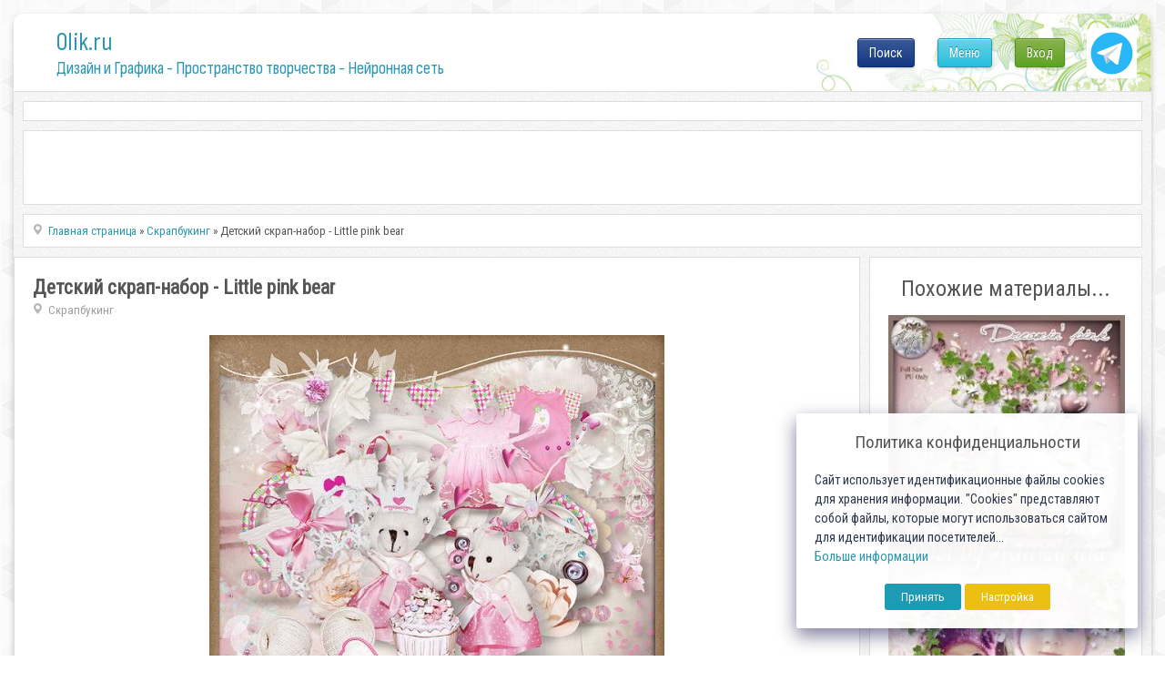

--- FILE ---
content_type: text/html; charset=utf-8
request_url: https://www.google.com/recaptcha/api2/anchor?ar=1&k=6LeG4-MSAAAAAJLdb6CNawnniqtCoSu5s5S0Frov&co=aHR0cHM6Ly8wbGlrLnJ1OjQ0Mw..&hl=ru&v=PoyoqOPhxBO7pBk68S4YbpHZ&theme=light&size=normal&anchor-ms=20000&execute-ms=30000&cb=edjb3i23smkk
body_size: 49475
content:
<!DOCTYPE HTML><html dir="ltr" lang="ru"><head><meta http-equiv="Content-Type" content="text/html; charset=UTF-8">
<meta http-equiv="X-UA-Compatible" content="IE=edge">
<title>reCAPTCHA</title>
<style type="text/css">
/* cyrillic-ext */
@font-face {
  font-family: 'Roboto';
  font-style: normal;
  font-weight: 400;
  font-stretch: 100%;
  src: url(//fonts.gstatic.com/s/roboto/v48/KFO7CnqEu92Fr1ME7kSn66aGLdTylUAMa3GUBHMdazTgWw.woff2) format('woff2');
  unicode-range: U+0460-052F, U+1C80-1C8A, U+20B4, U+2DE0-2DFF, U+A640-A69F, U+FE2E-FE2F;
}
/* cyrillic */
@font-face {
  font-family: 'Roboto';
  font-style: normal;
  font-weight: 400;
  font-stretch: 100%;
  src: url(//fonts.gstatic.com/s/roboto/v48/KFO7CnqEu92Fr1ME7kSn66aGLdTylUAMa3iUBHMdazTgWw.woff2) format('woff2');
  unicode-range: U+0301, U+0400-045F, U+0490-0491, U+04B0-04B1, U+2116;
}
/* greek-ext */
@font-face {
  font-family: 'Roboto';
  font-style: normal;
  font-weight: 400;
  font-stretch: 100%;
  src: url(//fonts.gstatic.com/s/roboto/v48/KFO7CnqEu92Fr1ME7kSn66aGLdTylUAMa3CUBHMdazTgWw.woff2) format('woff2');
  unicode-range: U+1F00-1FFF;
}
/* greek */
@font-face {
  font-family: 'Roboto';
  font-style: normal;
  font-weight: 400;
  font-stretch: 100%;
  src: url(//fonts.gstatic.com/s/roboto/v48/KFO7CnqEu92Fr1ME7kSn66aGLdTylUAMa3-UBHMdazTgWw.woff2) format('woff2');
  unicode-range: U+0370-0377, U+037A-037F, U+0384-038A, U+038C, U+038E-03A1, U+03A3-03FF;
}
/* math */
@font-face {
  font-family: 'Roboto';
  font-style: normal;
  font-weight: 400;
  font-stretch: 100%;
  src: url(//fonts.gstatic.com/s/roboto/v48/KFO7CnqEu92Fr1ME7kSn66aGLdTylUAMawCUBHMdazTgWw.woff2) format('woff2');
  unicode-range: U+0302-0303, U+0305, U+0307-0308, U+0310, U+0312, U+0315, U+031A, U+0326-0327, U+032C, U+032F-0330, U+0332-0333, U+0338, U+033A, U+0346, U+034D, U+0391-03A1, U+03A3-03A9, U+03B1-03C9, U+03D1, U+03D5-03D6, U+03F0-03F1, U+03F4-03F5, U+2016-2017, U+2034-2038, U+203C, U+2040, U+2043, U+2047, U+2050, U+2057, U+205F, U+2070-2071, U+2074-208E, U+2090-209C, U+20D0-20DC, U+20E1, U+20E5-20EF, U+2100-2112, U+2114-2115, U+2117-2121, U+2123-214F, U+2190, U+2192, U+2194-21AE, U+21B0-21E5, U+21F1-21F2, U+21F4-2211, U+2213-2214, U+2216-22FF, U+2308-230B, U+2310, U+2319, U+231C-2321, U+2336-237A, U+237C, U+2395, U+239B-23B7, U+23D0, U+23DC-23E1, U+2474-2475, U+25AF, U+25B3, U+25B7, U+25BD, U+25C1, U+25CA, U+25CC, U+25FB, U+266D-266F, U+27C0-27FF, U+2900-2AFF, U+2B0E-2B11, U+2B30-2B4C, U+2BFE, U+3030, U+FF5B, U+FF5D, U+1D400-1D7FF, U+1EE00-1EEFF;
}
/* symbols */
@font-face {
  font-family: 'Roboto';
  font-style: normal;
  font-weight: 400;
  font-stretch: 100%;
  src: url(//fonts.gstatic.com/s/roboto/v48/KFO7CnqEu92Fr1ME7kSn66aGLdTylUAMaxKUBHMdazTgWw.woff2) format('woff2');
  unicode-range: U+0001-000C, U+000E-001F, U+007F-009F, U+20DD-20E0, U+20E2-20E4, U+2150-218F, U+2190, U+2192, U+2194-2199, U+21AF, U+21E6-21F0, U+21F3, U+2218-2219, U+2299, U+22C4-22C6, U+2300-243F, U+2440-244A, U+2460-24FF, U+25A0-27BF, U+2800-28FF, U+2921-2922, U+2981, U+29BF, U+29EB, U+2B00-2BFF, U+4DC0-4DFF, U+FFF9-FFFB, U+10140-1018E, U+10190-1019C, U+101A0, U+101D0-101FD, U+102E0-102FB, U+10E60-10E7E, U+1D2C0-1D2D3, U+1D2E0-1D37F, U+1F000-1F0FF, U+1F100-1F1AD, U+1F1E6-1F1FF, U+1F30D-1F30F, U+1F315, U+1F31C, U+1F31E, U+1F320-1F32C, U+1F336, U+1F378, U+1F37D, U+1F382, U+1F393-1F39F, U+1F3A7-1F3A8, U+1F3AC-1F3AF, U+1F3C2, U+1F3C4-1F3C6, U+1F3CA-1F3CE, U+1F3D4-1F3E0, U+1F3ED, U+1F3F1-1F3F3, U+1F3F5-1F3F7, U+1F408, U+1F415, U+1F41F, U+1F426, U+1F43F, U+1F441-1F442, U+1F444, U+1F446-1F449, U+1F44C-1F44E, U+1F453, U+1F46A, U+1F47D, U+1F4A3, U+1F4B0, U+1F4B3, U+1F4B9, U+1F4BB, U+1F4BF, U+1F4C8-1F4CB, U+1F4D6, U+1F4DA, U+1F4DF, U+1F4E3-1F4E6, U+1F4EA-1F4ED, U+1F4F7, U+1F4F9-1F4FB, U+1F4FD-1F4FE, U+1F503, U+1F507-1F50B, U+1F50D, U+1F512-1F513, U+1F53E-1F54A, U+1F54F-1F5FA, U+1F610, U+1F650-1F67F, U+1F687, U+1F68D, U+1F691, U+1F694, U+1F698, U+1F6AD, U+1F6B2, U+1F6B9-1F6BA, U+1F6BC, U+1F6C6-1F6CF, U+1F6D3-1F6D7, U+1F6E0-1F6EA, U+1F6F0-1F6F3, U+1F6F7-1F6FC, U+1F700-1F7FF, U+1F800-1F80B, U+1F810-1F847, U+1F850-1F859, U+1F860-1F887, U+1F890-1F8AD, U+1F8B0-1F8BB, U+1F8C0-1F8C1, U+1F900-1F90B, U+1F93B, U+1F946, U+1F984, U+1F996, U+1F9E9, U+1FA00-1FA6F, U+1FA70-1FA7C, U+1FA80-1FA89, U+1FA8F-1FAC6, U+1FACE-1FADC, U+1FADF-1FAE9, U+1FAF0-1FAF8, U+1FB00-1FBFF;
}
/* vietnamese */
@font-face {
  font-family: 'Roboto';
  font-style: normal;
  font-weight: 400;
  font-stretch: 100%;
  src: url(//fonts.gstatic.com/s/roboto/v48/KFO7CnqEu92Fr1ME7kSn66aGLdTylUAMa3OUBHMdazTgWw.woff2) format('woff2');
  unicode-range: U+0102-0103, U+0110-0111, U+0128-0129, U+0168-0169, U+01A0-01A1, U+01AF-01B0, U+0300-0301, U+0303-0304, U+0308-0309, U+0323, U+0329, U+1EA0-1EF9, U+20AB;
}
/* latin-ext */
@font-face {
  font-family: 'Roboto';
  font-style: normal;
  font-weight: 400;
  font-stretch: 100%;
  src: url(//fonts.gstatic.com/s/roboto/v48/KFO7CnqEu92Fr1ME7kSn66aGLdTylUAMa3KUBHMdazTgWw.woff2) format('woff2');
  unicode-range: U+0100-02BA, U+02BD-02C5, U+02C7-02CC, U+02CE-02D7, U+02DD-02FF, U+0304, U+0308, U+0329, U+1D00-1DBF, U+1E00-1E9F, U+1EF2-1EFF, U+2020, U+20A0-20AB, U+20AD-20C0, U+2113, U+2C60-2C7F, U+A720-A7FF;
}
/* latin */
@font-face {
  font-family: 'Roboto';
  font-style: normal;
  font-weight: 400;
  font-stretch: 100%;
  src: url(//fonts.gstatic.com/s/roboto/v48/KFO7CnqEu92Fr1ME7kSn66aGLdTylUAMa3yUBHMdazQ.woff2) format('woff2');
  unicode-range: U+0000-00FF, U+0131, U+0152-0153, U+02BB-02BC, U+02C6, U+02DA, U+02DC, U+0304, U+0308, U+0329, U+2000-206F, U+20AC, U+2122, U+2191, U+2193, U+2212, U+2215, U+FEFF, U+FFFD;
}
/* cyrillic-ext */
@font-face {
  font-family: 'Roboto';
  font-style: normal;
  font-weight: 500;
  font-stretch: 100%;
  src: url(//fonts.gstatic.com/s/roboto/v48/KFO7CnqEu92Fr1ME7kSn66aGLdTylUAMa3GUBHMdazTgWw.woff2) format('woff2');
  unicode-range: U+0460-052F, U+1C80-1C8A, U+20B4, U+2DE0-2DFF, U+A640-A69F, U+FE2E-FE2F;
}
/* cyrillic */
@font-face {
  font-family: 'Roboto';
  font-style: normal;
  font-weight: 500;
  font-stretch: 100%;
  src: url(//fonts.gstatic.com/s/roboto/v48/KFO7CnqEu92Fr1ME7kSn66aGLdTylUAMa3iUBHMdazTgWw.woff2) format('woff2');
  unicode-range: U+0301, U+0400-045F, U+0490-0491, U+04B0-04B1, U+2116;
}
/* greek-ext */
@font-face {
  font-family: 'Roboto';
  font-style: normal;
  font-weight: 500;
  font-stretch: 100%;
  src: url(//fonts.gstatic.com/s/roboto/v48/KFO7CnqEu92Fr1ME7kSn66aGLdTylUAMa3CUBHMdazTgWw.woff2) format('woff2');
  unicode-range: U+1F00-1FFF;
}
/* greek */
@font-face {
  font-family: 'Roboto';
  font-style: normal;
  font-weight: 500;
  font-stretch: 100%;
  src: url(//fonts.gstatic.com/s/roboto/v48/KFO7CnqEu92Fr1ME7kSn66aGLdTylUAMa3-UBHMdazTgWw.woff2) format('woff2');
  unicode-range: U+0370-0377, U+037A-037F, U+0384-038A, U+038C, U+038E-03A1, U+03A3-03FF;
}
/* math */
@font-face {
  font-family: 'Roboto';
  font-style: normal;
  font-weight: 500;
  font-stretch: 100%;
  src: url(//fonts.gstatic.com/s/roboto/v48/KFO7CnqEu92Fr1ME7kSn66aGLdTylUAMawCUBHMdazTgWw.woff2) format('woff2');
  unicode-range: U+0302-0303, U+0305, U+0307-0308, U+0310, U+0312, U+0315, U+031A, U+0326-0327, U+032C, U+032F-0330, U+0332-0333, U+0338, U+033A, U+0346, U+034D, U+0391-03A1, U+03A3-03A9, U+03B1-03C9, U+03D1, U+03D5-03D6, U+03F0-03F1, U+03F4-03F5, U+2016-2017, U+2034-2038, U+203C, U+2040, U+2043, U+2047, U+2050, U+2057, U+205F, U+2070-2071, U+2074-208E, U+2090-209C, U+20D0-20DC, U+20E1, U+20E5-20EF, U+2100-2112, U+2114-2115, U+2117-2121, U+2123-214F, U+2190, U+2192, U+2194-21AE, U+21B0-21E5, U+21F1-21F2, U+21F4-2211, U+2213-2214, U+2216-22FF, U+2308-230B, U+2310, U+2319, U+231C-2321, U+2336-237A, U+237C, U+2395, U+239B-23B7, U+23D0, U+23DC-23E1, U+2474-2475, U+25AF, U+25B3, U+25B7, U+25BD, U+25C1, U+25CA, U+25CC, U+25FB, U+266D-266F, U+27C0-27FF, U+2900-2AFF, U+2B0E-2B11, U+2B30-2B4C, U+2BFE, U+3030, U+FF5B, U+FF5D, U+1D400-1D7FF, U+1EE00-1EEFF;
}
/* symbols */
@font-face {
  font-family: 'Roboto';
  font-style: normal;
  font-weight: 500;
  font-stretch: 100%;
  src: url(//fonts.gstatic.com/s/roboto/v48/KFO7CnqEu92Fr1ME7kSn66aGLdTylUAMaxKUBHMdazTgWw.woff2) format('woff2');
  unicode-range: U+0001-000C, U+000E-001F, U+007F-009F, U+20DD-20E0, U+20E2-20E4, U+2150-218F, U+2190, U+2192, U+2194-2199, U+21AF, U+21E6-21F0, U+21F3, U+2218-2219, U+2299, U+22C4-22C6, U+2300-243F, U+2440-244A, U+2460-24FF, U+25A0-27BF, U+2800-28FF, U+2921-2922, U+2981, U+29BF, U+29EB, U+2B00-2BFF, U+4DC0-4DFF, U+FFF9-FFFB, U+10140-1018E, U+10190-1019C, U+101A0, U+101D0-101FD, U+102E0-102FB, U+10E60-10E7E, U+1D2C0-1D2D3, U+1D2E0-1D37F, U+1F000-1F0FF, U+1F100-1F1AD, U+1F1E6-1F1FF, U+1F30D-1F30F, U+1F315, U+1F31C, U+1F31E, U+1F320-1F32C, U+1F336, U+1F378, U+1F37D, U+1F382, U+1F393-1F39F, U+1F3A7-1F3A8, U+1F3AC-1F3AF, U+1F3C2, U+1F3C4-1F3C6, U+1F3CA-1F3CE, U+1F3D4-1F3E0, U+1F3ED, U+1F3F1-1F3F3, U+1F3F5-1F3F7, U+1F408, U+1F415, U+1F41F, U+1F426, U+1F43F, U+1F441-1F442, U+1F444, U+1F446-1F449, U+1F44C-1F44E, U+1F453, U+1F46A, U+1F47D, U+1F4A3, U+1F4B0, U+1F4B3, U+1F4B9, U+1F4BB, U+1F4BF, U+1F4C8-1F4CB, U+1F4D6, U+1F4DA, U+1F4DF, U+1F4E3-1F4E6, U+1F4EA-1F4ED, U+1F4F7, U+1F4F9-1F4FB, U+1F4FD-1F4FE, U+1F503, U+1F507-1F50B, U+1F50D, U+1F512-1F513, U+1F53E-1F54A, U+1F54F-1F5FA, U+1F610, U+1F650-1F67F, U+1F687, U+1F68D, U+1F691, U+1F694, U+1F698, U+1F6AD, U+1F6B2, U+1F6B9-1F6BA, U+1F6BC, U+1F6C6-1F6CF, U+1F6D3-1F6D7, U+1F6E0-1F6EA, U+1F6F0-1F6F3, U+1F6F7-1F6FC, U+1F700-1F7FF, U+1F800-1F80B, U+1F810-1F847, U+1F850-1F859, U+1F860-1F887, U+1F890-1F8AD, U+1F8B0-1F8BB, U+1F8C0-1F8C1, U+1F900-1F90B, U+1F93B, U+1F946, U+1F984, U+1F996, U+1F9E9, U+1FA00-1FA6F, U+1FA70-1FA7C, U+1FA80-1FA89, U+1FA8F-1FAC6, U+1FACE-1FADC, U+1FADF-1FAE9, U+1FAF0-1FAF8, U+1FB00-1FBFF;
}
/* vietnamese */
@font-face {
  font-family: 'Roboto';
  font-style: normal;
  font-weight: 500;
  font-stretch: 100%;
  src: url(//fonts.gstatic.com/s/roboto/v48/KFO7CnqEu92Fr1ME7kSn66aGLdTylUAMa3OUBHMdazTgWw.woff2) format('woff2');
  unicode-range: U+0102-0103, U+0110-0111, U+0128-0129, U+0168-0169, U+01A0-01A1, U+01AF-01B0, U+0300-0301, U+0303-0304, U+0308-0309, U+0323, U+0329, U+1EA0-1EF9, U+20AB;
}
/* latin-ext */
@font-face {
  font-family: 'Roboto';
  font-style: normal;
  font-weight: 500;
  font-stretch: 100%;
  src: url(//fonts.gstatic.com/s/roboto/v48/KFO7CnqEu92Fr1ME7kSn66aGLdTylUAMa3KUBHMdazTgWw.woff2) format('woff2');
  unicode-range: U+0100-02BA, U+02BD-02C5, U+02C7-02CC, U+02CE-02D7, U+02DD-02FF, U+0304, U+0308, U+0329, U+1D00-1DBF, U+1E00-1E9F, U+1EF2-1EFF, U+2020, U+20A0-20AB, U+20AD-20C0, U+2113, U+2C60-2C7F, U+A720-A7FF;
}
/* latin */
@font-face {
  font-family: 'Roboto';
  font-style: normal;
  font-weight: 500;
  font-stretch: 100%;
  src: url(//fonts.gstatic.com/s/roboto/v48/KFO7CnqEu92Fr1ME7kSn66aGLdTylUAMa3yUBHMdazQ.woff2) format('woff2');
  unicode-range: U+0000-00FF, U+0131, U+0152-0153, U+02BB-02BC, U+02C6, U+02DA, U+02DC, U+0304, U+0308, U+0329, U+2000-206F, U+20AC, U+2122, U+2191, U+2193, U+2212, U+2215, U+FEFF, U+FFFD;
}
/* cyrillic-ext */
@font-face {
  font-family: 'Roboto';
  font-style: normal;
  font-weight: 900;
  font-stretch: 100%;
  src: url(//fonts.gstatic.com/s/roboto/v48/KFO7CnqEu92Fr1ME7kSn66aGLdTylUAMa3GUBHMdazTgWw.woff2) format('woff2');
  unicode-range: U+0460-052F, U+1C80-1C8A, U+20B4, U+2DE0-2DFF, U+A640-A69F, U+FE2E-FE2F;
}
/* cyrillic */
@font-face {
  font-family: 'Roboto';
  font-style: normal;
  font-weight: 900;
  font-stretch: 100%;
  src: url(//fonts.gstatic.com/s/roboto/v48/KFO7CnqEu92Fr1ME7kSn66aGLdTylUAMa3iUBHMdazTgWw.woff2) format('woff2');
  unicode-range: U+0301, U+0400-045F, U+0490-0491, U+04B0-04B1, U+2116;
}
/* greek-ext */
@font-face {
  font-family: 'Roboto';
  font-style: normal;
  font-weight: 900;
  font-stretch: 100%;
  src: url(//fonts.gstatic.com/s/roboto/v48/KFO7CnqEu92Fr1ME7kSn66aGLdTylUAMa3CUBHMdazTgWw.woff2) format('woff2');
  unicode-range: U+1F00-1FFF;
}
/* greek */
@font-face {
  font-family: 'Roboto';
  font-style: normal;
  font-weight: 900;
  font-stretch: 100%;
  src: url(//fonts.gstatic.com/s/roboto/v48/KFO7CnqEu92Fr1ME7kSn66aGLdTylUAMa3-UBHMdazTgWw.woff2) format('woff2');
  unicode-range: U+0370-0377, U+037A-037F, U+0384-038A, U+038C, U+038E-03A1, U+03A3-03FF;
}
/* math */
@font-face {
  font-family: 'Roboto';
  font-style: normal;
  font-weight: 900;
  font-stretch: 100%;
  src: url(//fonts.gstatic.com/s/roboto/v48/KFO7CnqEu92Fr1ME7kSn66aGLdTylUAMawCUBHMdazTgWw.woff2) format('woff2');
  unicode-range: U+0302-0303, U+0305, U+0307-0308, U+0310, U+0312, U+0315, U+031A, U+0326-0327, U+032C, U+032F-0330, U+0332-0333, U+0338, U+033A, U+0346, U+034D, U+0391-03A1, U+03A3-03A9, U+03B1-03C9, U+03D1, U+03D5-03D6, U+03F0-03F1, U+03F4-03F5, U+2016-2017, U+2034-2038, U+203C, U+2040, U+2043, U+2047, U+2050, U+2057, U+205F, U+2070-2071, U+2074-208E, U+2090-209C, U+20D0-20DC, U+20E1, U+20E5-20EF, U+2100-2112, U+2114-2115, U+2117-2121, U+2123-214F, U+2190, U+2192, U+2194-21AE, U+21B0-21E5, U+21F1-21F2, U+21F4-2211, U+2213-2214, U+2216-22FF, U+2308-230B, U+2310, U+2319, U+231C-2321, U+2336-237A, U+237C, U+2395, U+239B-23B7, U+23D0, U+23DC-23E1, U+2474-2475, U+25AF, U+25B3, U+25B7, U+25BD, U+25C1, U+25CA, U+25CC, U+25FB, U+266D-266F, U+27C0-27FF, U+2900-2AFF, U+2B0E-2B11, U+2B30-2B4C, U+2BFE, U+3030, U+FF5B, U+FF5D, U+1D400-1D7FF, U+1EE00-1EEFF;
}
/* symbols */
@font-face {
  font-family: 'Roboto';
  font-style: normal;
  font-weight: 900;
  font-stretch: 100%;
  src: url(//fonts.gstatic.com/s/roboto/v48/KFO7CnqEu92Fr1ME7kSn66aGLdTylUAMaxKUBHMdazTgWw.woff2) format('woff2');
  unicode-range: U+0001-000C, U+000E-001F, U+007F-009F, U+20DD-20E0, U+20E2-20E4, U+2150-218F, U+2190, U+2192, U+2194-2199, U+21AF, U+21E6-21F0, U+21F3, U+2218-2219, U+2299, U+22C4-22C6, U+2300-243F, U+2440-244A, U+2460-24FF, U+25A0-27BF, U+2800-28FF, U+2921-2922, U+2981, U+29BF, U+29EB, U+2B00-2BFF, U+4DC0-4DFF, U+FFF9-FFFB, U+10140-1018E, U+10190-1019C, U+101A0, U+101D0-101FD, U+102E0-102FB, U+10E60-10E7E, U+1D2C0-1D2D3, U+1D2E0-1D37F, U+1F000-1F0FF, U+1F100-1F1AD, U+1F1E6-1F1FF, U+1F30D-1F30F, U+1F315, U+1F31C, U+1F31E, U+1F320-1F32C, U+1F336, U+1F378, U+1F37D, U+1F382, U+1F393-1F39F, U+1F3A7-1F3A8, U+1F3AC-1F3AF, U+1F3C2, U+1F3C4-1F3C6, U+1F3CA-1F3CE, U+1F3D4-1F3E0, U+1F3ED, U+1F3F1-1F3F3, U+1F3F5-1F3F7, U+1F408, U+1F415, U+1F41F, U+1F426, U+1F43F, U+1F441-1F442, U+1F444, U+1F446-1F449, U+1F44C-1F44E, U+1F453, U+1F46A, U+1F47D, U+1F4A3, U+1F4B0, U+1F4B3, U+1F4B9, U+1F4BB, U+1F4BF, U+1F4C8-1F4CB, U+1F4D6, U+1F4DA, U+1F4DF, U+1F4E3-1F4E6, U+1F4EA-1F4ED, U+1F4F7, U+1F4F9-1F4FB, U+1F4FD-1F4FE, U+1F503, U+1F507-1F50B, U+1F50D, U+1F512-1F513, U+1F53E-1F54A, U+1F54F-1F5FA, U+1F610, U+1F650-1F67F, U+1F687, U+1F68D, U+1F691, U+1F694, U+1F698, U+1F6AD, U+1F6B2, U+1F6B9-1F6BA, U+1F6BC, U+1F6C6-1F6CF, U+1F6D3-1F6D7, U+1F6E0-1F6EA, U+1F6F0-1F6F3, U+1F6F7-1F6FC, U+1F700-1F7FF, U+1F800-1F80B, U+1F810-1F847, U+1F850-1F859, U+1F860-1F887, U+1F890-1F8AD, U+1F8B0-1F8BB, U+1F8C0-1F8C1, U+1F900-1F90B, U+1F93B, U+1F946, U+1F984, U+1F996, U+1F9E9, U+1FA00-1FA6F, U+1FA70-1FA7C, U+1FA80-1FA89, U+1FA8F-1FAC6, U+1FACE-1FADC, U+1FADF-1FAE9, U+1FAF0-1FAF8, U+1FB00-1FBFF;
}
/* vietnamese */
@font-face {
  font-family: 'Roboto';
  font-style: normal;
  font-weight: 900;
  font-stretch: 100%;
  src: url(//fonts.gstatic.com/s/roboto/v48/KFO7CnqEu92Fr1ME7kSn66aGLdTylUAMa3OUBHMdazTgWw.woff2) format('woff2');
  unicode-range: U+0102-0103, U+0110-0111, U+0128-0129, U+0168-0169, U+01A0-01A1, U+01AF-01B0, U+0300-0301, U+0303-0304, U+0308-0309, U+0323, U+0329, U+1EA0-1EF9, U+20AB;
}
/* latin-ext */
@font-face {
  font-family: 'Roboto';
  font-style: normal;
  font-weight: 900;
  font-stretch: 100%;
  src: url(//fonts.gstatic.com/s/roboto/v48/KFO7CnqEu92Fr1ME7kSn66aGLdTylUAMa3KUBHMdazTgWw.woff2) format('woff2');
  unicode-range: U+0100-02BA, U+02BD-02C5, U+02C7-02CC, U+02CE-02D7, U+02DD-02FF, U+0304, U+0308, U+0329, U+1D00-1DBF, U+1E00-1E9F, U+1EF2-1EFF, U+2020, U+20A0-20AB, U+20AD-20C0, U+2113, U+2C60-2C7F, U+A720-A7FF;
}
/* latin */
@font-face {
  font-family: 'Roboto';
  font-style: normal;
  font-weight: 900;
  font-stretch: 100%;
  src: url(//fonts.gstatic.com/s/roboto/v48/KFO7CnqEu92Fr1ME7kSn66aGLdTylUAMa3yUBHMdazQ.woff2) format('woff2');
  unicode-range: U+0000-00FF, U+0131, U+0152-0153, U+02BB-02BC, U+02C6, U+02DA, U+02DC, U+0304, U+0308, U+0329, U+2000-206F, U+20AC, U+2122, U+2191, U+2193, U+2212, U+2215, U+FEFF, U+FFFD;
}

</style>
<link rel="stylesheet" type="text/css" href="https://www.gstatic.com/recaptcha/releases/PoyoqOPhxBO7pBk68S4YbpHZ/styles__ltr.css">
<script nonce="N9tJn1h1_qk4wkCayJb2pA" type="text/javascript">window['__recaptcha_api'] = 'https://www.google.com/recaptcha/api2/';</script>
<script type="text/javascript" src="https://www.gstatic.com/recaptcha/releases/PoyoqOPhxBO7pBk68S4YbpHZ/recaptcha__ru.js" nonce="N9tJn1h1_qk4wkCayJb2pA">
      
    </script></head>
<body><div id="rc-anchor-alert" class="rc-anchor-alert"></div>
<input type="hidden" id="recaptcha-token" value="[base64]">
<script type="text/javascript" nonce="N9tJn1h1_qk4wkCayJb2pA">
      recaptcha.anchor.Main.init("[\x22ainput\x22,[\x22bgdata\x22,\x22\x22,\[base64]/[base64]/MjU1Ong/[base64]/[base64]/[base64]/[base64]/[base64]/[base64]/[base64]/[base64]/[base64]/[base64]/[base64]/[base64]/[base64]/[base64]/[base64]\\u003d\x22,\[base64]\x22,\x22wobDisKvw6QAw7vCm8KRR8OBScOjHMOkDzwCwqIHw7VdPcOBwosfTBvDjMKYLsKOaS/[base64]/CqxpVLsKJacKXcMKUXMKjw7J0QsKQX1Fuwo9SI8KOw6HDoAkMI0theXssw5TDsMKAw7wueMOmBA8aQiZgcsKKM0tSJC9dBTZBwpQ+fsOnw7cgwqvCn8ONwqxwXz5FM8KOw5h1wp/Dj8O2TcKhRcOZwoHCr8K3CmUnwrPCksKPAMKwQcO/wpbCssOvw5lKY14WVcOYcDBVFXFpw4DCmsKdcG5DYGFsC8KIw4Nrw4NJwokVwowKw6rCkmofUcOuw44oQ8Oawr/DrhYQw6/DoWXClMKmQVXCl8OAZjYQw7Upw4lcw6cZQ8KTU8O7P3/CgsOPC8KweQ4xR8ORwrY5w4lhL8OsRXopwpXCqmwyCcK/PEvDmmrDmsKdw7nCmVNdbMKqNcK9KDPDvcOSPQXChcObX2HCpcKNSVnDmMKcKyPCrBfDlzzCjQvDnU3DvCEhwpjCssO/RcKaw6ojwoRBwojCvMKBMEFJISFZwoPDhMKww5YcwobCgGLCgBELOFrCisKhXgDDt8KjBlzDu8K/QUvDkRfDpMOWBR7CvRnDpMKewodufMObBk9pw4VnwovCjcKKw7Z2CzM2w6HDrsKNI8OVwprDqcOMw7t3woMFLRRhIh/DjsKrX3jDj8O5wpjCmGrCgxPCuMKiHMK7w5FWwpbCk2h7AAYWw7zCiAnDmMKkw4PCpnQCwpUxw6FKX8O8wpbDvMOmGcKjwp1ew59iw5AoV1d0FA3Cjl7DlUjDt8O1OMKvGSYGw6J3OMOQYRdVw4TDo8KESFfCk8KXF1J/VsKSZsOiKkHDi1kIw4hnImzDhzckCWTCkMK2DMOVw4/DjEsgw6UCw4EcwoTDjSMLwovDisO7w7B1wpDDs8KQw48/[base64]/DhGjCpEkcw7zChMOhwo1xEzPDtMOuwpsfOcOgW8K4w4AoEcOaPHQJaH3DqMKTQ8OQB8OdKwNnCcK4G8KyeWdZGizDrMOHw7RAWsOsaG86KnF7w4bCpcOFRWXChALDnQPDmQnCmMKpwqUaI8ONwq/CkTjCt8OMSAXCo2csZDh7YMKcRsKXdhjCuAx2w7s+OxzDv8Ouw5nCqMOaDSoow7zDgWtiQxXClsK4w6HCi8Kaw6vDiMKnw5TDs8Oew4JzQ2HCk8Kna0UeIMOKw7Uqw5/DtMOsw7rDi2bDs8KTwp/[base64]/CmXo+I8KEwq98V8O1wpxCwpbDtXnCt0gvwrbDs8KIw4jCgsO4B8Okwo3Dj8K3wql+QMK+XjlYw6bCu8OtwrPCvlsHHAl4E8KWGn3CksK7dBfDpcKCw5nDlMKEw6rChsO3cMOYw5bDkMO/dcKefsKVwoMlUU/CoX4SWsK+w5rClcKVHcOUBsOKw78uU0jDvEbCgSt4ClBCUgouOWNaw7IAw58ww7zDlsKlN8OCw7PDp1YxFncTAMKPNz/CvsKlw6LDoMOlK33CisKrHmjClcObGXTDnGRhwoPCpWocwpHDtjBkFTvDi8O2RCsbdQlWwpLCun5EVyo8wrESLsOFwpdWcMKPwohBwpwAQcKYwr/[base64]/w43Dv8K8w7ArEMKGw6TCt2XCvi/DtF5kw6N1cQF4w642w7Mew7QiTcKpWj/DjMKBeiTDplbCnCPDlcKRTAkTw7fCo8OAUB/[base64]/ChyUZw4PDvnxtwpZXwrM6w5J8dVrDtwLDgl/Dm8KWdcKoKMK8w4/[base64]/[base64]/XwlGTMKFN3zDqgsLw6nDgsKLb8OVwo/DjTvCkU/DkXXDjV3ChsOww4LDq8KCw5ktwr/DgmLDicKlOxtxw6Ajwq7Dv8OrwrrCvsOXwo5ewrXDm8KNC2zCkU/ClFV4P8OVdsOBBH9wHlXCiUM1w6g7wo3Dt0xTwr47w5JoJkrDssKjwq/DnsOVCcOMAMOUbnPDhXzCunHCjMKhKyvCncK5HR8nwprCsUTDhcKvwpfCmQTDlQEswqxFFcKeZVEzwqoQICjCrMKaw6Bvw7gyeQnDkVNgwpgmw5zDglPDksKQw7toLQ/DiTjCkcKhD8Kqw4t2w6MQCMOHw7/ConbDggfDs8O4P8OEVlbDhR0kBsOrIRI8w4XCrcK7eBXDt8Kcw7NuRjDDicOtw6XDicOUw4lKWHjCgBXCoMKNGiJSN8OWBcK2w6jCm8KvIHkIwq8tw4LCjsOgdcKUeMO6wrd/DhXDqnkWbMOmw4Brw7/[base64]/Cl8KkwqnCkcOsdnzDoMKawrIbFMOXw5XDv14awoAuGTUOwr9Uw7/DrMOlShxlw5B+w5TCnsK/McKewo9kw50TXsKOwrQww4bDlERveytJwptkw4DDoMKqwojCv09pwrBPw6jDjWfDhcONwrAwTcO/ExfCrk0kb23DjsO4OMKJw605RmTCpQIISsOrwrTCucOBw5fDu8Kfwq7CkMKvACrCkMK1VcKHwq7CuDhAPsOew4bCrcKEwqXCulzDl8OqCjNXZsOGNcK/UTt3SMOsPF3CrMKkFQIbw44pR2NOwq/Ch8Oww4DDjMOebxZaw7gtwps+w5bDvzcpw5oqwqrCvsOPQMO1wo/Ckn7CnsO2YhUpJ8KSw7/CqCcAfy/Ch13DiSoWw4nDt8Kff03CpTMYN8OZworDmWTDm8O7wrlNwr5GLEIYJH4Pw6LCgMKNwpFOO2bDvzPDu8OCw4jDmwHDmMO4OSDDpcK7FcKuUMK7woTCghLCs8K1w4XCsD7DqcO6w6vDmsObw7xuw58JZMKuFzPCv8OGwrzDkGXDo8Ocw4vDs3oEFMOswq/CjzPCkSPDlsKuUFrDgivCkcOMH1LCm1srUMKbwonDjScxaVLDt8Kuw7wYfHwewqjDkxHDo2hRNgY1w6XCulo1H0QeKijClQNEw5rDig/DgzrDssOjwoDDjE0UwpRiVMOiw7bDo8K+wqfDimUowqpHw5nDocOBGXZbw5fCrMO0wqXCsTrCoMOjHBV4wppdQTkUw4HDmywdw6NBwowEWMKeLVk3w6oKKsOdw7wTB8KCwqXDlsO8wqE/w4XCgcOhfsK/[base64]/[base64]/CpGFIHcKzw67DnMODwpzDl8OKA8OUWQfCgsK7wo8vwpV/MMKnCcO3EMK6w6RdWw5iU8KsY8OSwoDCnHJoJnnDucONIjtvXMOzTsOaDQFEHMKFwqlZw64VCRbCrDZKwqzDmGljRmgaw7LDssKZw44BEmrCucOjwrkZCylYw6QSw41uJMKSNHHCtMO/wr7CuDkLI8OKwogGwoAaecKSAcOxwrRnI38ZGMK6wrrCnQLCuSEIwqd/w5bCmMK8w7ddRU7Cp058w5FbwrjDsMKiPBgxwqrCumo8Hw0gw5zDjsKOT8O0w4zDvcOGwpjDncKMwqIlw4VZHwEnY8ORwpTDvRYJw6TCt8KQWcK/wpnDjcKwwqvCscOvwqXDksO2w7jCkw/Cj2XCucKQw5xxIcOhw4UgCnTCjlQ9K07Dn8O/D8OJb8ORw7zCkTh1VMK/IErDq8K2GMOUw75sw4dSwq15GcKLwrwMRMKYS2hSwrcKwqbDpjfDp1ApFnnCkHzDvjJVw7BLwqbCiVs1w7PDnsKWw7kjCVXDnWvDrsOeKnnDicORw7QTMMOLwpPDrDkxw5lKwqXCqsOHw6pdw45LOwrCjCYCwpBlw6vDucKGIX/[base64]/GDjDsmXDq8KOw7zDqsOFw7Yxw5DCs1jDtRJOwqbDh8KHVxxSw7QnwrXCiGRRK8KdQ8OZD8OGf8Otwr/DlCDDqcOww57DrFQOFMKyAsOkB0/DtB9JScK7esKawr3DqlAHdC/[base64]/CuhR6wp4/worDp09bwqjDp8K/w6jDjknDp1jDj2DCsEESw5HCtmodaMKeRQ3Cl8OZWcKpwqzCjTQ0BsK7FlzDuH3Ckzplw5RAwqbDsjzDhFXCrF/CpnciEMOiL8OYKsOIClTDt8Obwo8fw7DDjcOVwr/CvMOQwqXDn8K3wpjDnsOiw6Q2bkxsbXDCpMKgNWRrw5xgw6EvwobCohLCqMO7E3zCsxfCs1zCuFZLUHfDrjRZWgs6wqJ4w7IGNHDCvMO2w6/CrcOwKg4vw6xQJcOzw4NMwr12a8KMw6DCtwM8w6xtwqDDhSZ0w5gswpjDhwvDvELCncO4w6DCpcK1OcOBwqjDinQ7wrknwphswpBDV8OQw5RRE2NyEFvDt0zCn8Ogw5fCnTLDjsKLGADDuMKdw53Ck8OFw77CocKCwqIRwq4Iwp5lShJ0w50ZwrQOw7/DuwrCiFNJPHtpwpTCiyt/w6bCvcKiwonDp14kasKVwpZTw7XCgcOgV8OjNwrCmjnCg3bCqB04w5sHwp7CrSVdQ8OoKsKjdMKWwrleMWgUAhHDisKyHlorwqvCpnbCgEbCj8OeScOAw7INwqAawoNhw5/DljrCqCwpblw6GWLCpTLDlifDkQFgNMOJwqJRw6bDjVLCksK0wo3DrcK1QFXCo8Kcw6B4wqvCk8K7woAIccOJAMO1wqDCtMOdwrB+w5k1P8Kzwq/CosOZG8Kzw50YPMKfwqV6fhLDj23CtMOsUMOSNcOjwpDDlENbfsKiDMODw7xhwoNOw4lUwoBSPsOeIWrCmAI8w4QwQiZ0DnnDkcOAwqkQd8Kew6/DpcOcwpVcWD4FEcOtw7QCw7FiIhgmGEfDncKoAG3DjMOGw7oCBBTCk8KpwrHCgEbDkD/DpcKtaEjDrgsxNGjCtcKmwpzDkMKxOMODK3ItwqA6w6vDk8K1w6nDrHA9RVQ/IjJLw4Vqwqkcw5JOfMKrwo57wpI2wpjChMOzGcKYJht8WnrDvsOew4oJIMK2wr9qbsOswrNrKcO2C8ODU8OMGMKwwobDpiDDnMK/cUtJY8Ohw6x/wq/CsWloY8KswqceKUXDnC8nBUcPQxzCisK3w4DCoiDCnsK5wplCw44owpp1NsOBwqF/w4sBw7rCjXhIKcO2w75Bw7h/[base64]/[base64]/BlIfPMKgwqxJw63CpgEsLAMCw7PCvnsjw68Zw4kvwqfCmcOsw5rCkGpHw6kRDMKBF8OUb8KcS8KMSBLCjy1LXBtNwrjChsOEYcOUDi/DicKmZcOZw65TwrfCh2vDhcOJwqfCqDXCgsKuwqPDnnjDrm/ChcO0woDCnMKbNMOlPMK9w5RLOcKqwq8Cw4zChcKcUsKSwp/DrlYswqrDhTpQw6VXwq3DlUoPw57CsMONw5JWJ8K9K8O8XWzCuABMZUElBsOHesK8w7RbAEzDjQnDiXTDrcOWwrHDlgVZwoTDn1/[base64]/w69Bw7fDmcKCayrCoThVwocow4TCjsOww5XCmEQmwojCikkSwoZ2TXjDrsKow4vCo8O/Iht1ckRMwpTCgsOKfH7DuhhPw47ChnYGwo3Dl8O/e3bDmw7CiUzCgDjDjMKPQsKKw6caLsKNesOfw5k7f8K5wolMHcKBw4hRXQzDjMOrccOjw6gLwqxvQcOnw5TDh8OPw4bDnsOcXEZAcFoewrQ4cgzDp059w57ChmYnbXzDlsKmGAQgPnTDgcO2w7EcwqPDtEnDgSvDuj/[base64]/CksKnCMK5wpkTXjzDv2HCh2J2w5hHBRJgw71cw6HDs8KrLGTCrH/CksOBfynDmAHDu8O9wplnwo7DvsOIDz/Dm0M/bQbDt8Ocw6TDqsOuwqIAZsK7ZMOOw5wiIWs6f8Opw4Eqw5xyS2wLBzAkfsO5w4oDJwEUdGXCpcOlfMO9worDjkjDhcK+WxnCghDCinlocMOhwr4Ow7XCuMK9wpl2w7gMw6EwElYJLmAsBFnCqsKwWcKfQDU/NcO8wq8VQcOowotEUsKNDQRgwoVsUMOxw5TCl8O9aEx/[base64]/Cp8OIw5DCrhJqVcKPw4HClcOSHHbDlcOEwpEDwoDCgsOlEcKRw4LCu8KFwoDCiMOcw7XCjsOPV8Oyw7HDjG56JFTCnMK/w5bDgsKNDXwZDMKlPGRiwqZqw47Cj8ONwrHCh03CpWonw4VxacK6KcOqUsKjwqMnwqzDlX83w49uw4vCksKUw4Q3w6JEwoDDtsKMWBwRwqlxHMKbX8O9VMO/TCbDuQEAWcOBwrzCpsObwp8awpE+wpJvwqZKwps4InvDtjUEbg3CpcO9wpMxZsODwqokw4DCpQ3CsQh1w5bChsOiwpYBwpI8fcOJwrsMUlQWd8O8ZhLDnEXCoMOKwo09woVEwrXDjnPCgj8saGIkFMOJw5/Ck8OPwpljQxgMw68fexfCmCxCRVFJwpRyw4EnUcKbesORcm3CncOlNsOTJMK0PSvDl3syKxBTw6IOwoY4IlIvOUYvw6fCn8O/DsOkwpXDpcOudsKUwpTClhMAYsK5wqUEwrJCSXrDknDCp8KYwp/CksKCwpvDol9wwp7Du39bw40TeTxPQMKpXcKKG8O1wq/CoMK2wqPCocOVGgQUw5RCL8OFwrXCszMbYMObV8Obf8Oiw5DCosOcw67Dlk1uT8O2G8OhWmsiwqbCpcO2B8KNSsKUMkAyw6DDrS4DYiprwq3CvzTDlsK2wp7Dh0/DpcOKeBfCiMKaPsKFwrHCnlRrb8KJDcOhS8KzOsOUw7bCgnfCs8KIcFkuwqZxJ8OjCG8zJcK1acOVw4zDoMKkw63CvsOlMcKydj57w4LCp8Knw7dCwprDkUrCrsK8woTCtXnChg7Dtnxzw7rCvA9vwoDCjB3DlXJFwpXDkUHDucO7dnfCuMO/wo5Te8KoO2UFPcKew7J6w5TDhMKzw4DCiDEZf8OWw73DqcKzwrhQwpQtUMK1SEfDg3/DlsONwrPCoMK9wpR5wprDp33CkC3CjMKsw7A/RytoSlzChF7CuwbDq8KNwoHDjMKLLsOuaMOxwrUnBMKzwqhtw5M/wrxEwqRoB8Kkw5/[base64]/wr9wVsOaw4nDnV3CgS8Pe1s3w7siJz7Ct8O8w4kTEGlVI3khwpJiw44yN8OwEh1TwpgCw4VzBgrDpsODw4Uww4XDjlkqHsOlYSJuRcO/worDv8OhOsKbGMO9QcKmwqkVF21pwo9JKmzCkwXCjsOhw6Mzwq0VwqUjOHXCq8KhKAs9wo3Dv8K5wokzwo7Dg8OJw45ccSsOw6Mxw5PCgcKGcsO3wo9/McKyw6BQecOFw4EVETLCg3bCogTCmsKee8Ozw6HDqR5Tw6Uxw7Mfwr9Dw4NCw7VCwoVQw6/[base64]/DukjCgkfDt2rCosOjISlzwrwGw7nDq8O3wrLCtGHCjMOTw5DCoMKlURLCvSrDgcOtK8K7dsOuU8KocMOSw6vDtMOcw7EffUnCun/[base64]/BsOTWAsIwrXCgF/CpCx+BcKtWRVdwobCp8KVwrjCnExPw4Avwp7DnkLCsT/Cg8OEwqDCuSNOXMKmwr3CnwDCkTIkw7tmwp3DvMO6Agthwp0PworDj8Kbw5dsIDPDi8KcLcK6IMKDPDlHQX5NAcOJw5QxMiHCs8KYXcK5bsKOwrjCp8O/w7d4IcKfVsKDE0QRRsK/ZMOHPcKMw6ZMTsONwpLDucOnXH7Dk1PDhsOIDMKXwqYHw6vDisOaw47CucK4LVvDu8OqJUrDh8KOw7zDlsKYZUrCk8KufcKNw6svwoLCvcK6UxfChGB2eMK3w57Crh7Cl0pFL17DjcONSVHCp3/Cl8OHMyoyOkjDlzzCr8KyUxjCqlfDhMOWdMOFw5AIw5jDoMOJw4tUw7PDoQNpw7/CoCrChjHDlcO0w7EqXCvCvcKaw7TCjTfDpsK7T8O7wqgULsOkG2vCsMKowpXDs17Dsxt9wpNDFXYgTnI/wq02wqLCn0NkP8KXw5UjccKSwqvCqsO3wqHDlSRFwqE2w4Mow7ZwYH7DgRcLIsKvwqLDjQLDg19JU0zCr8ObGcOEwoHDpUbCqV9gw6k/woHCmh3DmALCg8OYPsOjwoxifULCl8ONSsK0bMKLAsOHaMOvTMKNw6vCowQqw7N8IxcPw5UMw4EcbgZ4GMKMBcOQw77DosKyFHTCuhhzXg/ClUrCjnLDu8OYT8KXUV7CgwFHdsKiwpnDn8K/w681VUBswpsDYSPChm5LwrFyw5tFwozCkVDDh8OXwoHDtV3DhHZGw5fDtcK0YcOOJ2bDucObw50Cw6rCvGoQDsKWF8Ovw4w5w7AKw6QBXsK8FyJOwqXCvsKxw6rCvxLDkMKkwp55w7Qsf0s8wowtKUNkdsK/wrXDuibDp8OGBsOBw59xw7XDqUFMw6rDscOTwr5CDsKLRcOywrwww77Dg8KiWsKADgBdw4gpwrfDhMObesOBw4TCnsK4wq3CrTAqAMKbw5g8ZwtpwoHCj07DsCzCp8OkZVbCiXnDjsO+Fm1zJR4cXcKhw6x4wp5DAhbDnGZEw6PCsw5/woPCuS/Dq8OlaSBBwqxQUE42wpJEXMOWdsK3w4l4UcOZGzjCkWF9KAPDp8OvFMOjDVFMVizDqMKMaEbDqCHCln/DsTs7wrTCuMKycsOMw5zCgsO2w63Chhc4wp3Dq3XDthDCoBN2w6Mjw67DpMKHwrPDrsOgecKgw6bDvsO4wr3DoABFaAjCvsKsRMORwolNe2V+w7hOChTDv8OGw7TDg8OzOUbChT/DknXDh8OfwqEGERnDnMONw6sHw5zDl0sDL8K5wrAXLBnDj29BwqzCn8OeOsKVQMKmw4YEbsOhw77DrsOxw41ocMKyw5HDnwNWGMKGwrjCp1/[base64]/DqWTDqgjCthwgAcOteMK/w4nCgsOqaEvDsMOJeVHCn8KMAcOnIn0pOcOLw5PCscOswoDDuCLCq8OXFMOWw7fDl8KxR8KkF8Ksw6FMGHNFw4HCm0bCrsOGQEzDmE/CvX0vw67DqTZpDsK5wpXDqU3CvRZ5w6Mgwq3ChWnCsgXDh37DksKJTMOZw5VNIMOAZQvDssO2w6rCr35XN8KTwoLDi1HDjVFiMcOEZE7Cn8OKaTrClm/DjsOhGsK5wrNRTn7CrBTCj2lgw47DjAbDtMOgwrBTCG9aGTFgNF0LGMOgwog/JETClMO4w4XDjMKQwrDDtDXCv8KKw7fDlsKDw4AQaCrDv0MHwpbDiMO4X8K/w6HDvC7Dm2wbw4YewrhLbMOiwqvCvMOwVxBXDxTDuBxhwpzDvcKgw4ZaaETDiUApw5NyXsOqwrvCmm49w65wR8KTwo0EwoYKZiNOwrgYDQEPIRjCpsOIw4AVw7vCngNkLMOgScOBwrxXIhrChiI8w7t2AMK2wrZ/Im3DsMOYwrcARV8fwpXCpkVpCEVawo1oQMO6XcOaESF+WsOreirChnLDvAl1HSZjecO0w7vCk2lgw54mJ2F3woZ9ZRjCqTbCmMOLSFxbacOrWcO8wpsaworCk8KrZkB3w4LCpHBQwoQPAMO8dVYUcQl1W8Oyw5TChsKnwoXCjcOBw5J/wodWbB/Cp8KbY0jCghVwwp56acK5wp3CgMObwoLDt8Oow5IOwpMZwrPDrMOCMsK+wrrDkUh4aHPCg8O4w6ZZw7sawrg4wp/CuCUSahZtOF5rasO6EsKCc8KGwp7CicKlQsOww7RmwqVXw70sNi/[base64]/[base64]/[base64]/Dim7CoFHCpcOIw6PCrzELcnPDtcO9wpx/[base64]/[base64]/S8OCdnA4wrPDrMKPw5PCjMOZPsKrwqbDrsOgG8KHXWrCoxnDkkfDvmLDjsK+wo7DsMO5w7HCghpwNQorXsKiwrHDtyl2w5ZGZVDCpx7Dn8OEw7DChj7DmAfChMOMw4PCgcKaw6vDsHg/b8OWFcKURhvCiw7DiEDClcOeZG3DrlxFw74Ow4bDpsKsV1UFwrljw47CnEPCmVPCoR/Cu8OAdx7ChVccAlQnwrdsw7zCg8OJcEgEwpo4cmZ+ZFcKJjrDpMO6w6/[base64]/DnsKWMAnDg8OVFmnCkSt6woXDgBJZwpxgwohxw4l5w4rCnMOAEcKNwrRLakhhRcOKw6QRwokIfypjPw3Di3DCo29xw5jDjjx2Dkw/w4hZw5jDmMOMEMK9w7bCk8K0A8OLF8OlwpoCw7bDn3Rgwp9SwrxuTcODw4bDjsK4P1vCpcKTwo9lY8KkwprCqsKCVMOGwow+QwrDoX81w7/CrzLCj8OUFMOEaCZYw6HCh3wEwq19TsO0PkvDisKgw7w5wobCiMKUSMOOw7obMMOAAsOww7xMw40DwrrCisODwqx8w7PCtcKbw7LDocKEBMKyw6EVFAxHasKNcmXCjn3CoS7Dp8K8eUwNwqN8w7kvwrfCiyB/w6rDp8KDwocmRcK+w7XDq0UYwrRXFVrCoE1cw6xIHkBkdwHCvCceIh8Xw45Jw7Npw7jCjcO5w5LDhWXDgi9uw6/CrUcSVh/[base64]/CgsKXacOTLwLDhT4fwq/CpBrCtjlxw6chFRdgWRJow7RwORFWw6bDqR1yHMKDY8KELxxcKjLCtsK/wqJDwrfDh0wmw7jCti59NsKFaMK/N3LDslfCosKsIcKUw6rDk8O6X8O7UcKXbkYSwql4w6XCjyRCKsOlwpQUw5/ClcK4OXPDqsOkwoYiDkDCtHxOwqzCh3vDqMOWHMKhX8KcesOvLh/DuRwRKcOtN8OIwprCnRdHLsO8w6NuGA/CrMKFw5HDtsOYLWJTwqzCq1fDuj09w60kw45fwqjCsB0+woRdw7FFwqXCtsOXw4xHDlFsem5xHVDCnTvCtsO0wo04w4FXAcKbwoxPSWNQw4cZwo/DhsKWwoJAJlDDmcOoEcO1ZcKDw4rCpsO/RmfDiWd2IsKTPMKaw5HDv0B1NAskHcOlQsKjH8K1wrNowq3Ci8KyLifDgsK4wotTwrAlw5/Cons7w4Y3ZAMrw7zCnEwoPkIWw7zDk2Yha1bCocO/cQfDosOSwr0Yw5hXRsKmTx9qPcOQRmYgw6l0w6Nxwr3Dl8Ozw4E2aAgFwopAFMKVwr3Dg2k7Uiplw4IuJHzCnsKVwoNhwooPwojDvMKrw4kiwpRDwqrDp8KBw7vDqHvDlsKNTQJgKFx2wqp+wrhrU8OLw4TDj1UeIEjDmcKOw6RywrIxXMKDw6tyX2/CuAYTwqkqwpLDmAHDpT4rw6HDhnDDmR3Cj8Ofw4wCOBgOw5EzNsKsUcOZw6PClm7ClwvDlxvCjMO3w43Dl8KEJcOeB8ObwrlowpM6BnBoZMOHCMKHwpYQJFNjMGUcZMKvPkZ7TFHCh8KMwpl/w4kvIyzDj8OOUMOYDMKBw4TDpcKCEyxbw6XCtApzwohCCMK1ccKvwo/DuSTCmsOATMKJwqNsTAfDjMOmw6dQw44Cw7jDhsOVTsKUMCtUWcO5w6jCtMOmwrccdMOcwr/ClMKyQmhEacOsw6cwwpYYRMOqw78Dw4k+f8OLw5gNwpZDLMOFwrhuw6TDszPDqF/CiMKuw4o7wpfDiSrDtglsU8Kaw7B0wo/CjMKIw5vCpUHDscKKw79XbzvCusKWw5DCr1PDs8O6wo3DiBPCksOqfMOgVDEGXUbCjD3Cn8KhKMKYOsK0PX9nQTZCwp45w7/Dr8KoP8OpEcKiw4VnQwBswoh6BW/[base64]/H8KFw7Q4woPDgTkzCRF1eXnCiB8mEMOSw5Yhw65dwqpTwofCq8Ouw4dvDHMTLsKEw45DV8Kmf8ONKCXDoGMowozCnR3DosKVUGPDmcODwoLCpHg7wojCisKjb8OswqjDgU4HDwzCsMKRw4TCjMK1JTJuZhcUN8KLwrLCs8KIwqzCmVnCp3bCmcK/w4PDmEViUsKRf8K8SHtSEcOZwoQ8w5g7QnHDo8OmcyByCMOhwrzCkz5Yw7FnKF89WmDDqGTDisKLwpTDr8OMMD/DisK2w67Dl8KxFAt6KUvCn8OVaB3Chh4TwrV/w4tYU13DucODw5pcXTBFLMKAw40ZDcKww5xVLGZhID/[base64]/CgnPDrsOgXsOjwrLDrMOUPDdcGx3CsVkQTSUjEMKSwotrw6khSTAtGsO3w5whUcKgw4xHYsOXwoMsw5XCqnzCuARdSMKHwozCucKWw7bDi8Oawr7DhMK6w5bCrMKaw6hswpUxKMOGMcOIw6BXwr/[base64]/w4DCk8O5w7AEwp/Dj8O6w6XDhzNGe1HCmCcvwrDDicOkMW3Cs8KUe8OuB8OSw6rCnhlxwqvCjm8rE1jDoMOLd25LaBJYwrluw552KcOSesKkRi4sHyzDlMK3exsHw5UWwq9ECsOUXHM3worDiwBuw6LCtjhQw6zCocOWTVB5f2xBAAclw5/DocOKw6kbwoLDk1TCnMK5GMKCcUrDoMKAeMKjwpvCiAfCj8OldMKrakvCtzzDtsOQBSnDngvDtsKSW8KfAnkWWHZnJ3HCjsKjw7MMwo18MiFEw77CjcKyw6vDtMO0w7/CsCwFBcOvPxvDsCJbwoXCtcOFUcOfwpPDpw7Dt8KjwoFUJsKLwovDgcOnRyYyT8KCw4TDoSUKWR9Pwo3DlcONw5UKJWjDrcKcw4vDvcKqwoHClzQhw7l/wq3DljzCrMK7P0t6eTM5wrUZecKpw7JcRl7DlcOWwq/[base64]/wqU2LGfChidvw6nDk0vDlsKgVHjCssOLw6thFsOpXcKne1TCpRU1wq7DrDLCssK5w4jDrsKoDEZ6w4Fyw7EsG8OGDMOlw5XCj2Raw43Csz9Xw4XDm2/CjmIJwrstdMOXdsKQwqMfLg/CiSMgLMOfLXfCmsKfw6ZYwpJOw5hxwpzCiMK5wpHCmXPDt1ptIsOydVZNVUzDkkZ7wrHCh0zCg8OWAhUFw5cjL11nwoLCv8O4HRfCtmEACsO0NsKCJMKWRMOEwp9owp/CpgoTHk3Cg0rCrWbDh2NmdMO/w7obLcKMDl5VwrnDn8KXAVpVVcORCcKTwqzCl3zDliQpaXt5w43Dhm7Do1LCnnZJDkZ9w43CohLDt8OSwoxyw49Db1FMw5wEEG1WOMOiw4MZw6xHw6tqwofDrMKNw6fDqgTDuCzDm8KKdmMoQkTCtMO5wo3ClB/DkANRVijDtMKxZcOtw6xubsKFw7bDosKYIsKzWMO/[base64]/Drj0jw6t9aWxJGMOIwovCg1s2OcKcw6fCiFJEO3vCnR5PXcOfJcKtRxHDqMOLQcKcwro1wrTDkhvDiyFCZT8eMHnDkcKtTl/DuMOlMcK7FjhcD8K5w4RXbMKsw69IwqzClj3CvcK/ZjvCvS3DsUXDtMKJw6dsJcKnw7rDtcOGF8ORw5HDmcOkwrVfwoXDqcOqZxUWw5HCi3s6TlLCn8O/AMKjMhg6WcKiO8KXZHwUw6QjEQDCkz3CsXHCmcKZF8O4J8K5w6BaV2Bpw51ZMMKqUTsgAg7CgMK1wrALDzlRwqNtwq/DvBzDqMO6w5DDn00/GyYhUWk0w4ppwqh6w4UJL8OWVMOQL8Osdng9GSXCmW8Ba8OCeTcywqPCpSl0wrHDrG7Ck3PDlcK4wqrCvcKPEMOTUsK9GkjDq3jCt8OwwrPDpcKgClrCqMK2dcOmw5vDkBrCtcKebsKpTUJJZ1kiUsKow7bCrFPCqMKFFcO6w6/DnUbDgcOXw45mw4YYwqQMKsKjdTvDscKCwqDChMOVw71EwqsDLxvDtnobRsOBw4DCv37DmsOjd8OyN8KEw5R9w6vDug/DiHRlTsKyH8OeCk5oG8KzYMOIwrkXMsOLZX/Dj8K+w4bDusKTYDnDoE4FEcKhN37DnMKcwpQJw4xvfihcR8OnPMKpw6rDuMOWwrLCt8KnwozDkn/CtsK3wqVhQxnCsFPDp8KcfcOiw7rDhUYbwrbDnzI9w63Dh2/DrhcFacOgwo9fw5xXw5vCmcODw5TCuVBRfiTDp8OFZUB8S8KFw7QePG/CkMOkwoPCrxlAw5Yyf2VDwp0bwqLCuMKNwrAjwq/CgMOywoJZwo8/w6cbFFzDjDZQMFttw40iHlNUHsOxwpfDiQ5RTEkkw6jDpMKHLicCTlYdw6/DjsOew7DCucO+w7MqwqfCi8KawqVecMObw7rDgsKXw7XCvQ9bwpvCgsKqVcK8GMKew4TCpsKCZcOXLzpYWknDpzQvwrcHwqvDg1DDg2/[base64]/[base64]/Cs8OcwpxVb8KdwqEwN24OwobCs8OhEjlvVlRQwqUBwoZsX8OYasK1wowhCcKXw7Aow6Bjw5XCjD1bwqZ9wodOYnI3wqbDs1EXZcKiwqFcw6VIw7B1dMKEw43DoMKgwoMpecK0cFbDthnDhcOnwqrDkErCqEPDgcKXw5LCkyvDvy/DqwTDosOZwo3ClcOBUMK0w7c7JcOZYMKnOcOJJMKPwp8zw6UAw7zDr8K1wp5RI8KNw7/CuhExZ8KXw5dhwo0lw790w69iYMK2CcO/H8O7chRgY0YgWnDCrSHDhcKHVcOIw7YMMBg/L8KEwqzDuhrCgXhQCsK/w6vDg8OTw4DDg8KGJMO4wo3DiCbCvMK4wrfDrncUBcOFwolJwoM9wrhvwqAdwq5VwrJ8GUdGGcKPZMKDw6JXQsKJw77DscKGw43DlsK8WcKSCh/[base64]/[base64]/CtsKIwpBFeTQdw63Cng87wqMhJjPDoMKRw4XChTIVw614woTCmznDtRtvw7zDhSrDmMK3w7oWZsOrwr/[base64]/[base64]/ChD9MA2vDl8OSw6fDtMOdwrVSwr/CqMK/w5V1w4l3w5Yyw7/CtSRLw4sUwrMhw7ZZT8KgdMKDTsKQw5R5N8KZwrs/c8Oaw70ywqtCwpwWw5TCrMOHccOMw7XCiiw+wotYw7sTaSJ5w47Dn8KbwqTDokbDnsKqJcKuwpo4LcKPw6dhZ13DlcO3wpbDuzLCosKwCMKSw6jDhU7CosKjwoJhw4TDiBV3HQBUTMOTwos2wo/CsMOgZcOCwozDv8KywrnCt8OuEio6HsKrAMK/VSQuD13CjhVUwpExXE/CmcKIOMOxWcKnwrUCwpbCniNHw4PCr8K/[base64]/DiMOYT8Ouw5bCk2EOFi3DojDDgcKqw7PCr8OPwp/Dligrw5/DjWfCsMOrw60Lwr3Crh1pdcK+DsK+w4nDvcOjMlbCijR1wo7CsMKXwqIAw7HDpE/Do8KWBAE/JA04WjU/V8KZw5bCsnpPZ8Olw60SLcKHcmbCnMOGwqbCrsKbwrFKMlg8A151SRtEWsOxw7wBCwnCk8OMCMO3wrgQflnDpA7ClV/DhMKZwo7DnUJYW080w55kKzDDlARmwp8NGsK0w7LCgUvCpcOkw7RrwrvCrsKUTMK3PhHCjcO9wo3DjsOgSMOjw7rCkcK+w5UCwrk8wq50woLClsOzw5gZwpDDv8KKw5DCiS9lGcOpY8O9QWvDlVgvw5LDpFwHw67DjwdfwpwUw4zDrB/DvmJJVMKcwrBEacOtLsKwQ8KAwrIvwofDrRDCssKaIkI6TBvDk1rDsjlWwqUjQsOhJj8mV8Kjw6rCnztxw71Yw6bCklxFw7bDsDUmWjPDgcOcwop+dcOgw6zCvcKbwqhbI3vDqEEjQFAlJcKhckt/AGrCjsKfFRhMPw95w4vCrsKswp7CusO0J004cMOTwqF/woMzw7/DucKaYy7DoRdVZ8OjVWPCvcOCBkXDuMKIE8Ouw7sWwpTChTbDogvDhBTCpn/DgHfDoMKNbT02w4Ipw4s8U8OFY8KiFwtsFirDnwfDhR/Dv3bDgWLClcO0wrlpw6TCu8KrMw/DoDDCtcODKHXCsBnDk8K3w5RADsKDQBIJw5XCiDrCilbCvcOzasOnwpTCpmIYaiTCkAvDqSXCvRZWa27DhcOrwo9Mw4nDosKoTQLCmD14Fm7DlMKewrbDtkrDoMO9LA7DgcOuM3pTw6lkw5XDmMKaaB/CtMKyEkwwR8KKYijDgiHCsMOhFmPCrRMvD8KQwqjCp8K7c8OHw4bCtAV+wotuwrVhTSvCjsO/dMKAwploE0RMIDNZAsKCJwZYFgPDoCJbMil+wobCkQLClMKSw7zCgsOIw7YpfjXCsMKww7Q/[base64]/DrGBkw6jDrMO4LxnDmMO4bixeYMO7w4HCsMO6w7rCqx7CqcKcKlDCh8O9w749wonCuz7CnMOtPMOhw4QYJHwYwpHCuzNHdU7DngJmV0UQwrslw5bDnMOdw6A7ETwmPTh5wpjCh3/Ds280LsOMBQDClsOfVibDnEXDlsOJSjZ5W8K+woPCnmpvwqvCq8OpecOaw4nCjMOjw7pdw5XDr8KvWznCkF9Swp/[base64]/Cj8OHU8KuwpPDvxfDoMOcNcOoWl9AwpLCm8K3RQEpwpgKdsKWw7/[base64]/[base64]/[base64]/[base64]/[base64]/fcObwpN5wqp6ExEqwpHDujDCjsKwLlEnbTMRJlDCisOmZDnDmm/CukQ4Z8O/w5TCgMO2IxtlwoAowqDCqRUGfl/DrAwbwpxLwq1MXnQSbsOawrjCvMKTwrZHw5/DqMKnJAHCh8O4w5BgwqDCjmPCpcOHGBTCs8Kew6QUw5ZGwpLDtsKSwpgcw6DCnnjDvcKtwqMrKVzCksK5ZHDDrAEoYFPCtsOkCcKnSsO7w51gBcKDwoFLRmtify/[base64]/CrH4/wpECwojDr8K6w7VgwonClcOfQMKRZMO8GsOaYC7Dh0Vyw5XDgD4TCnfCo8OABWpFO8KcNcK8w7MyW1fDn8OxAMOjSyfDvHrCicKRw6zCm2V/w6U5wpxew77Dmy3CrsKULBMnwo5AwqzDj8KBwrPCgcO6wqgqwpTDicKPw6PDh8KxwqjDuiDDlFxoFGs2wpHDosKcw5Y9T0IwahnDmjtAO8K0w7ojw5rDmMKNw5jDpMO/[base64]/Ci8OLMMKsDQPCv8KvwqdBwowjwonCrcOBwqLDlHcKw5QPwp8iaMKPMMOGWGtQJcKsw6PCiChuVkHDrMOwbRBXJcK8fw40wpN2WEfDgcKrK8KnVwXDmW3Cr3oDNcOKwrdXSgcrYFLDsMOJN23DlcO0wrhCY8KLw5DDscOfY8OAb8KNwqDCosKYwrbDrQx3wr/CtsKoW8Kxc8KmfcOrAEXCjnfDhsOKFMOpPgsFwpxHwpfCpRjDumVMW8K+Kz3Cig0gw7k5K2DCui/ChV7DkmnDqsOswqnDjcOhwrbDuRLCjHLCl8O+wot7YcKww5ESwrTCvWsVw58JGRjCo1HCgsKvw7oySDjDswnDl8OKElLDtg5DcX9yw5QAL8K2wr7CpsKubcOZBCZJPDYBwpcTw4vDoMObe15MRMOrw609w4RAHDUKGWrDusK5VUk3XAjChMOPw6nDl1/[base64]/w5pmR8OOw5rDpsOvNsKowpYPVsOa\x22],null,[\x22conf\x22,null,\x226LeG4-MSAAAAAJLdb6CNawnniqtCoSu5s5S0Frov\x22,0,null,null,null,1,[21,125,63,73,95,87,41,43,42,83,102,105,109,121],[1017145,333],0,null,null,null,null,0,null,0,1,700,1,null,0,\[base64]/76lBhnEnQkZnOKMAhmv8xEZ\x22,0,0,null,null,1,null,0,0,null,null,null,0],\x22https://0lik.ru:443\x22,null,[1,1,1],null,null,null,0,3600,[\x22https://www.google.com/intl/ru/policies/privacy/\x22,\x22https://www.google.com/intl/ru/policies/terms/\x22],\x22NTpvmKX+QT8whvlpeP/vUNSyE6UGV6C+vDwiCvVzj3A\\u003d\x22,0,0,null,1,1769320889177,0,0,[248,234,229,180],null,[3],\x22RC-PT5jAhRj57OBNw\x22,null,null,null,null,null,\x220dAFcWeA4HH4brWB0DPi18H44GnozGuA8ocq6o9qP1-6MZ0lo_eovfx20utQRkjf2xDJuYLwimb5F0KwDajjqJ8d3PffWNh50SWQ\x22,1769403689243]");
    </script></body></html>